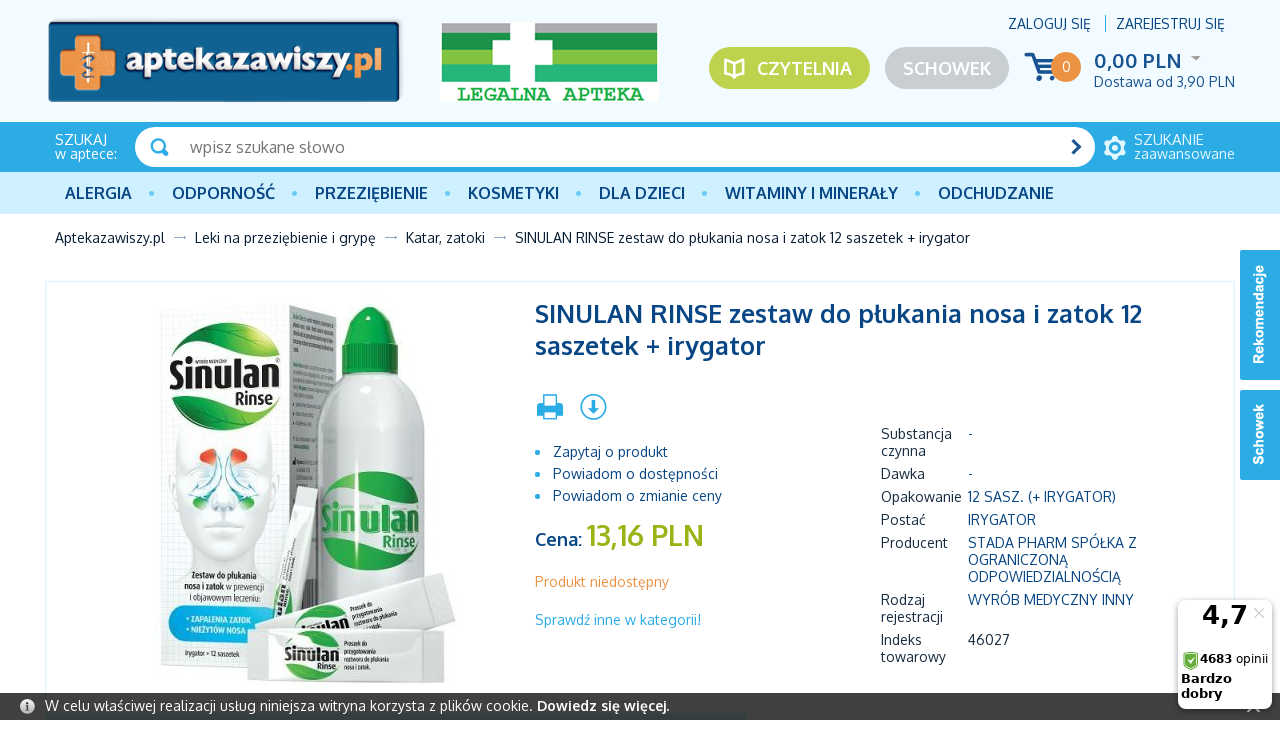

--- FILE ---
content_type: text/html; charset=UTF-8
request_url: https://aptekazawiszy.pl/sinulan-rinse-zestaw-do-plukania-nosa-i-zatok-12-saszetek-irygator.html
body_size: 13159
content:
<!DOCTYPE html>
<!--[if lt IE 7 ]><html class="ie6" lang="pl-PL"> <![endif]-->
<!--[if IE 7 ]><html class="ie7" lang="pl-PL"> <![endif]-->
<!--[if IE 8 ]><html class="ie8" lang="pl-PL"> <![endif]-->
<!--[if IE 9 ]><html class="ie9" lang="pl-PL"> <![endif]-->
<!--[if (gt IE 9)|!(IE)]><!--><html lang="pl-PL"><!--<![endif]-->
<head itemtype="http://schema.org/WebSite">
<meta charset="utf-8">
<meta name="viewport" content="width=device-width, initial-scale=1.0">
<title itemprop="name">SINULAN RINSE zestaw do płukania nosa i zatok 12 saszetek + irygator cena, opinie, wskazania - Aptekazawiszy.pl</title>
<meta name="description" content=" Opis  SINULAN RINSE zestaw do płukania nosa i zatok 12 saszetek + irygator  Sinulan Rinse to wyrób medyczny przeznaczony do płukania nosa i zatok. Wyrób zawiera rozpuszczalny chlorek sodu do spo">
<meta name="keywords" content="sinulan, rinse, zestaw, płukania, nosa, zatok, 12, saszetek, irygator">
<meta name="generator" content="AptusShop.pl">
<meta name="web_author" content="Aptus.pl">
<link rel="canonical" href="https://aptekazawiszy.pl/sinulan-rinse-zestaw-do-plukania-nosa-i-zatok-12-saszetek-irygator.html" itemprop="url">
<link rel="shortcut icon" href="/public/favicon.ico">
<link rel="stylesheet" href="/public/css/style.css" type="text/css">
<link href='https://fonts.googleapis.com/css?family=Oxygen:400,700,300&subset=latin,latin-ext' rel='stylesheet' type='text/css'>
<!--[if IE]><script src="/public/js/html5.js"></script><![endif]-->
<script type="text/javascript" src="/public/js/j.js"></script>
<script type="text/javascript">
(function() {
    var _qS = document.createElement('script');
    _qS.type = 'text/javascript';
    _qS.async = true;
    _qS.src = '//qjs.quartic.pl/qjs/773f49c3a6788961.js';
    (document.getElementsByTagName('head')[0]||document.getElementsByTagName('body')[0]).appendChild(_qS);
})();
</script>
			<script type="text/javascript">    let GoogleTagManager = {};

    GoogleTagManager.items = function (item) {
      let index = 1;
      let itemObj = {
        item_id: ""+item.id+"",
        item_name: ""+(item.main_name ? item.main_name : item.name)+"",
        index: 0,
        item_brand: ""+(item.brand == undefined ? '' : item.brand)+"",
        item_variant: ""+(item.variant == undefined ? '' : item.variant)+"",
        price: item.price,
        quantity: item.quantity,
        nasze_rekomendacje: item.nasze_rekomendacje ? true : false,
        promocja_przykasowa: item.promocja_przykasowa ? true : false,
        moga_ciebie_zainteresowac: item.moga_ciebie_zainteresowac ? true : false,
      }

      if(typeof item.category === 'string'){
        itemObj["item_category"] = item.category;
      } else if (typeof item.category === 'object'){
        for(cat in item.category){
          itemObj["item_category"+(index > 1 ? index : '')] = item.category[cat].name;
          if(index == 5){
            break;
          }        
          index++;        
        }
      }

      return [itemObj];
    }

	
          GoogleTagManager.eventAddToWishlist = function(item){
          if (item && typeof dataLayer != 'undefined') {
                        dataLayer.push({'ecommerce': null});
              dataLayer.push({
                'event': 'add_to_wishlist',
                'ecommerce': {
                  loggedIn: 0,
                  userId: '',
                  currency: "PLN",
                  value: item.value,
                  items: GoogleTagManager.items(item)
                },
              });
                        return true;
          }
        }
              GoogleTagManager.eventPurchaseButton = function(data){
          if (data && typeof dataLayer != 'undefined') {
                        dataLayer.push({'ecommerce': null});
              dataLayer.push({
                'event': 'purchase_button',
                'ecommerce': {
                  loggedIn: 0,
                  userId: '',
                  currency: "PLN",
                  value: data.value,
                  tax: data.tax,
                  shipping: data.shipping,
                  affiliation: data.affiliation,
                  items: JSON.parse(data.items)
                },
              });
                        return true;
          }
        }
              GoogleTagManager.eventSelectItem = function(item){
          if (item && typeof dataLayer != 'undefined') {
            let productsSection = item['products_section'] && item['products_section'].length ? item['products_section'] : false;
                        let gdata = {
                  items: GoogleTagManager.items(item),
                  loggedIn: 0,
                  userId: ''
              };
              if(productsSection){
                gdata[productsSection] = true;
              }
              dataLayer.push({'ecommerce': null});
              dataLayer.push({
                'event': 'select_item',
                'ecommerce': gdata,
              });
                        return true;
          }
        }
              GoogleTagManager.eventViewPromotion = function(data){
          if (data && typeof dataLayer != 'undefined') {
            data['loggedIn'] = 0;
            data['userId'] = '';
                        dataLayer.push({'ecommerce': null});
              dataLayer.push({
                'event': 'view_promotion',
                'ecommerce': data,
              });
                        return true;
          }
        }

        $(window).load(() => {
          MainSliderObserver.init();
        });
              GoogleTagManager.eventSelectPromotion = function(data){
          if (data && typeof dataLayer != 'undefined') {
            data['loggedIn'] = 0;
            data['userId'] = '';
                        dataLayer.push({'ecommerce': null});
              dataLayer.push({
                'event': 'select_promotion',
                'ecommerce': data,
              });
                        return true;
          }
        }

        $(window).load(() => {        
          GA4AttachSelectPromotionEvent();
        });
              GoogleTagManager.eventCashdeskView = function(data){
          if (data && typeof dataLayer != 'undefined') {
            data['loggedIn'] = 0;
            data['userId'] = '';
            let event = data.productsSection;
            delete data.productsSection;
                        dataLayer.push({'ecommerce': null});
              dataLayer.push({
                'event': event,
                'ecommerce': data,
              });
                        return true;
          }
        }

        $(window).load(() => {        
          CashdeskObserver.init();
        });
      </script>
    <!-- Google Tag Manager -->
    <script>(function(w,d,s,l,i){w[l]=w[l]||[];w[l].push({'gtm.start':
    new Date().getTime(),event:'gtm.js'});var f=d.getElementsByTagName(s)[0],
    j=d.createElement(s),dl=l!='dataLayer'?'&l='+l:'';j.async=true;j.src=
    'https://www.googletagmanager.com/gtm.js?id='+i+dl;f.parentNode.insertBefore(j,f);
    })(window,document,'script','dataLayer','GTM-T9H229P');</script>
    <!-- End Google Tag Manager -->
          <script>
        dataLayer.push({"ecommerce":null});
      </script>
            <script>
        dataLayer.push({"event":"login","ecommerce":{"loggedIn":false,"userId":""}});
      </script>
            <script>
        dataLayer.push({"ecommerce":null});
      </script>
            <script>
        dataLayer.push({"event":"Pageview","ecommerce":{"loggedIn":false,"userId":""}});
      </script>
      <script type="text/javascript">
var shop_root = '/';
var static_root = '/public/';
</script>
</head>
<body class="layout-product">
    <!-- Google Tag Manager (noscript) -->
    <noscript><iframe src="https://www.googletagmanager.com/ns.html?id=GTM-T9H229P"
    height="0" width="0" style="display:none;visibility:hidden"></iframe></noscript>
    <!-- End Google Tag Manager (noscript) -->
    <ins data-ulix1-zoneid="8" data-ulix1-id="7d5760fb77e9efd8357bc7aa914dd604" data-ulix1-site="product" data-ulix1-userId="0" data-ulix1-availability="0" data-ulix1-productId="72707" data-ulix1-productName="SINULAN RINSE zestaw do płukania nosa i zatok 12 saszetek + irygator" data-ulix1-productCategoryId="130" data-ulix1-productCategoryName="Leki na przeziębienie i grypę" data-ulix1-productVendorId="16786" data-ulix1-productVendorName="STADA PHARM SPÓŁKA Z OGRANICZONĄ ODPOWIEDZIALNOŚCIĄ" data-ulix1-productPrice="13.16" data-ulix1-productSubCategoryId="212" data-ulix1-productSubCategoryName="Katar, zatoki"></ins><script async src="https://ulix1.space/www/deliv/d1.php"></script><header>
<div class="top-bar-positions">
</div>
<div class="background">
<div class="wrap">
<div class="top clear">
<a href="https://aptekazawiszy.pl/" class="logo"><img src="/public/i/zawiszy/logo.png" alt="OLMED sp. z o.o. sp. k."></a>
<a class="legal-logo not-mainpage" href="https://rejestrymedyczne.csioz.gov.pl/ra/public-view/1192511" target="_blank" rel="nofollow">
<img src="/img/ident/legalna-apteka" alt="Legalna apteka">
</a>
<aside class="user">
<span class="login change_to_link" data-href="https://aptekazawiszy.pl/customer/action/login">Zaloguj się</span>
<span class="register change_to_link" data-href="https://aptekazawiszy.pl/customer/action/register">Zarejestruj się</span>
</aside>
<aside class="cart clear">
<span class="icon change_to_link" data-href="https://aptekazawiszy.pl/cart">
<span class="count">0</span>
</span>
<div class="info">
<span class="val">
0,00 PLN<span class="currency">
<span class="icon_select">&nbsp;</span>
<span class="currencies_list">
</span>
</span>
</span>
<div class="deliveries">
<span class="delivery cheap">Dostawa od  <span class="value">3,90 PLN</span> </span>
</div>
</div>
</aside>
<a class="repository not-mainpage" href="/customer/action/repository">Schowek</a>
<a class="portal" href="/artykuly.html">Czytelnia</a>
<!--<div class="imgs mainpage">
<img src="/public/i/zawiszy/FE_POPW.jpg" alt="Fundusz Europejski">  
<img src="/public/i/zawiszy/RP.jpg" alt="Rzeczpospolita Polska">    
<img src="/public/i/zawiszy/UE2.jpg" alt="Unia Europejska">              
</div>-->
</div>
</div>
<aside class="search">
<div class="wrap clear">
<div class="title"><strong>SZUKAJ</strong> w aptece:</div>
<a href="/search" class="adv"><span><strong>szukanie</strong> zaawansowane</span></a>
<div class="form">
<form name="search_form" action="/" method="get" target="_self"><a class="submit" href="javascript: document.forms['search_form'].submit();" rel="search"></a>
<div class="input">
<input id="main_search" type="text" name="name" placeholder="wpisz szukane słowo">
</div>
<script type="text/javascript">
var autoComplete = null;
$(document).ready(function () {
autoComplete = new Autocomplete('main_search', {
'zindex' : 2500,
'returnType': 'json'
});
});
</script>
</form></div>
</div>
</aside>
<div class="mline">
<div class="wrap">
<nav class="main-menu clear"><ul class="header_menu clear"><li class="openable panel"><a href="/alergia.html" target="_self" class="main_item" >Alergia</a><div class="sub_items"></div></li><li class="openable panel"><a href="/odpornosc.html" target="_self" class="main_item" >Odporność</a><div class="sub_items"><div class="panel_menu"><ul class="list_level_0 sub_list"><li class="sub_list-item"><a class="level_0" href="/aloes.html">Aloes</a></li><li class="sub_list-item"><a class="level_0" href="/borelioza.html">Borelioza</a></li><li class="sub_list-item"><a class="level_0" href="/colostrum-siara-bydleca-mlodziwo.html">Colostrum (siara bydlęca, młodziwo)</a></li><li class="sub_list-item"><a class="level_0" href="/cynk-selen.html">Cynk, selen</a></li><li class="sub_list-item"><a class="level_0" href="/czarny-bez.html">Czarny bez</a></li><li class="sub_list-item"><a class="level_0" href="/czosnek.html">Czosnek</a></li><li class="sub_list-item"><a class="level_0" href="/czystek.html">Czystek</a></li><li class="sub_list-item"><a class="level_0" href="/echinacea-jezowka-purpurowa.html">Echinacea (jeżówka purpurowa)</a></li><li class="sub_list-item"><a class="level_0" href="/kurkuma.html">Kurkuma</a></li><li class="sub_list-item"><a class="level_0" href="/miod-propolis-mleczko-pszczele.html">Miód, propolis, mleczko pszczele</a></li><li class="sub_list-item"><a class="level_0" href="/pozostale-preparaty.html">Pozostałe preparaty</a></li></ul><aside class="banner-category"><a href=https://aptekazawiszy.pl/odpornosc.html><img src="/img/categorybig/122" alt="Odporność"></aside></div></li><li class="openable panel"><a href="/przeziebienie-i-grypa.html" target="_self" class="main_item" >PRZEZIĘBIENIE</a><div class="sub_items"><div class="panel_menu"><ul class="list_level_0 sub_list"><li class="sub_list-item"><a class="level_0" href="/gardlo.html">Gardło</a></li><li class="sub_list-item"><a class="level_0" href="/kaszel.html">Kaszel</a></li><li class="sub_list-item"><a class="level_0" href="/katar-zatoki.html">Katar, zatoki</a></li><li class="sub_list-item"><a class="level_0" href="/leki-przeciwgoraczkowe.html">Leki przeciwgorączkowe</a></li><li class="sub_list-item"><a class="level_0" href="/masci-rozgrzewajace-na-przeziebienie.html">Maści rozgrzewające na przeziębienie</a></li><li class="sub_list-item"><a class="level_0" href="/profilaktyka.html">Profilaktyka</a></li></ul><aside class="banner-category"><a href=https://aptekazawiszy.pl/przeziebienie-i-grypa.html><img src="/img/categorybig/130" alt="Leki na przeziębienie i grypę"></aside></div></li><li class="openable panel"><a href="/kosmetyki.html" target="_self" class="main_item" >Kosmetyki</a><div class="sub_items"><div class="panel_menu"><ul class="list_level_0 sub_list"><li class="sub_list-item"><a class="level_0" href="/naturalne-kosmetyki-azjatyckie.html">Naturalne kosmetyki azjatyckie</a></li><li class="sub_list-item"><a class="level_0" href="/kosmetyki-konopne.html">Kosmetyki konopne</a></li><li class="sub_list-item"><a class="level_0" href="/kosmetyki-dla-panow.html">Kosmetyki dla Panów</a></li><li class="sub_list-item"><a class="level_0" href="/kosmetyki-kolorowe.html">Kosmetyki kolorowe</a></li><li class="sub_list-item"><a class="level_0" href="/ochrona-przeciwsloneczna.html">Ochrona przeciwsłoneczna</a></li><li class="sub_list-item"><a class="level_0" href="/pielegnacja-ciala-a.html">Pielęgnacja ciała</a></li><li class="sub_list-item"><a class="level_0" href="/pielegnacja-dloni-i-paznokci.html">Pielęgnacja dłoni i paznokci</a></li><li class="sub_list-item"><a class="level_0" href="/pielegnacja-stop.html">Pielęgnacja stóp</a></li><li class="sub_list-item"><a class="level_0" href="/pielegnacja-twarzy-i-szyi.html">Pielęgnacja twarzy i szyi</a></li><li class="sub_list-item"><a class="level_0" href="/pielegnacja-wlosow.html">Pielęgnacja włosów</a></li></ul><aside class="banner-category"><a href=https://aptekazawiszy.pl/kosmetyki.html><img src="/img/categorybig/110" alt="Kosmetyki"></aside></div></li><li class="openable panel"><a href="/dla-dzieci.html" target="_self" class="main_item" >Dla dzieci</a><div class="sub_items"><div class="panel_menu"><ul class="list_level_0 sub_list"><li class="sub_list-item"><a class="level_0" href="/akcesoria.html">Akcesoria</a></li><li class="sub_list-item"><a class="level_0" href="/herbatki-dla-dzieci.html">Herbatki dla dzieci</a></li><li class="sub_list-item"><a class="level_0" href="/kosmetyki-e.html">Kosmetyki</a></li><li class="sub_list-item"><a class="level_0" href="/mleko.html">Mleko</a></li><li class="sub_list-item"><a class="level_0" href="/pieluszki.html">Pieluszki</a></li><li class="sub_list-item"><a class="level_0" href="/suplementy-diety-dla-dzieci.html">Suplementy diety dla dzieci</a></li><li class="sub_list-item"><a class="level_0" href="/srodki-czystosci.html">Środki czystości</a></li><li class="sub_list-item"><a class="level_0" href="/witaminy.html">Witaminy</a></li></ul><aside class="banner-category"><a href=https://aptekazawiszy.pl/strony/wyszukiwanie.html?name=moomin><img src="/img/categorybig/148" alt="Dla dzieci"></aside></div></li><li class="openable panel"><a href="/witaminy-i-mineraly.html" target="_self" class="main_item" >Witaminy i minerały</a><div class="sub_items"><div class="panel_menu"><ul class="list_level_0 sub_list"><li class="sub_list-item"><a class="level_0" href="/chrom.html">Chrom</a></li><li class="sub_list-item"><a class="level_0" href="/cynk.html">Cynk</a></li><li class="sub_list-item"><a class="level_0" href="/jod.html">Jod</a></li><li class="sub_list-item"><a class="level_0" href="/krzem.html">Krzem</a></li><li class="sub_list-item"><a class="level_0" href="/magnez.html">Magnez</a></li><li class="sub_list-item"><a class="level_0" href="/miedz.html">Miedź</a></li><li class="sub_list-item"><a class="level_0" href="/potas.html">Potas</a></li><li class="sub_list-item"><a class="level_0" href="/selen.html">Selen</a></li><li class="sub_list-item"><a class="level_0" href="/srebro.html">Srebro</a></li><li class="sub_list-item"><a class="level_0" href="/wapn.html">Wapń</a></li><li class="sub_list-item"><a class="level_0" href="/zelazo.html">Żelazo</a></li></ul><aside class="banner-category"><a href=https://aptekazawiszy.pl/strony/wyszukiwanie.html?name=biovital><img src="/img/categorybig/135" alt="Witaminy i minerały"></aside></div></li><li class="openable panel"><a href="/odchudzanie-i-oczyszczanie.html" target="_self" class="main_item" >Odchudzanie</a><div class="sub_items"><div class="panel_menu"><ul class="list_level_0 sub_list"><li class="sub_list-item"><a class="level_0" href="/oczyszczanie-organizmu.html">Oczyszczanie organizmu</a></li><li class="sub_list-item"><a class="level_0" href="/odchudzanie.html">Odchudzanie</a></li><li class="sub_list-item"><a class="level_0" href="/odgrzybianie-organizmu.html">Odgrzybianie organizmu</a></li><li class="sub_list-item"><a class="level_0" href="/odrobaczanie-organizmu.html">Odrobaczanie organizmu</a></li></ul><aside class="banner-category"><a href=https://aptekazawiszy.pl/producent-revolife,dCg-fUk.html><img src="/img/categorybig/121" alt="Odchudzanie i oczyszczanie"></aside></div></li></ul></nav></div>
</div>
<div class="wrap">
<a class="switch"></a>
</div>
</div>
<div class="breadcrumb" itemtype="http://schema.org/WebPage" itemscope=""><nav id="breadcrumb"><ul class="clear"><li class="home"><a href="/" itemprop="breadcrumb">Aptekazawiszy.pl</a></li><li class="openable" data-category="130"  data-items="0" ><a href="/leki-na-przeziebienie-i-grype.html" itemprop="breadcrumb">Leki na przeziębienie i grypę</a></li><li class="openable" data-category="212"  data-items="0" ><a href="/katar-zatoki.html" itemprop="breadcrumb">Katar, zatoki</a></li><li class="" itemprop="breadcrumb" ><span><span>SINULAN RINSE zestaw do płukania nosa i zatok 12 saszetek + irygator</span></span></li></ul></nav></div></header>
<div id="container" class="clear">
<div class="row clear white-background">
<aside id="content">
<div class="adshero-category-page-up adshero-carousel adshero-carousel-large" data-slothash="d435fb10-a511-4d9a-95a3-359810ad884d"></div>      <script>
        AdsHero.getAds({"url":"https:\/\/dispatcher.ahevds.com\/v1\/dsa\/raw\/d435fb10-a511-4d9a-95a3-359810ad884d\/5"}, '', '.adshero-category-page-up');
      </script>
    <section id="product" class="gall3ry-container" itemscope itemtype="http://schema.org/Product" data-price="13.16" data-idproduct="72707">
<meta itemprop="category" content="Leki na przeziębienie i grypę/Katar, zatoki">
<meta itemprop="brand" content="STADA PHARM SPÓŁKA Z OGRANICZONĄ ODPOWIEDZIALNOŚCIĄ">
<meta itemprop="sku" content="46027" />
<meta itemprop="gtin8" content="8596024021982" />
<meta itemprop="description" content="SINULAN RINSE zestaw do płukania nosa i zatok 12 saszetek + irygatorSinulan Rinse to wyrób medyczny przeznaczony do płukania nosa i zatok. Wyrób zawiera rozpuszczalny chlorek sodu do sporządzenia izotonicznego lub hipertonicznego roztworu przeznaczonego do płukania nosa i zatok. Sinulan Rinse udrażnia i oczyszcza nos oraz zatoki z nadmiernej wydzieliny oraz zalegającego śluzu, przez co ogranicza gromadzenie się czynników mających wpływ na powstawanie infekcji.Wskazania:W prewencji i objawowym leczeniu nosa i zatok, głównie w przypadku:•             zapalenia błony śluzowej nosa i zatok,•             katarze o różnym podłożu,•             w higienie nosa i zatok" />
<div class="main_info clear">
<div class="product_information clear">
<header class="name"><h1 itemprop="name" id="variant_field_name">SINULAN RINSE zestaw do płukania nosa i zatok 12 saszetek + irygator</h1></header>
<div class="clearbox"></div>
<div class="rside desktop">
<div class="socials clear">
<div itemprop="aggregateRating" itemscope itemtype="http://schema.org/AggregateRating">
<meta itemprop="ratingValue" content="5">
<meta itemprop="worstRating" content="1">
<meta itemprop="bestRating" content="5">
<meta itemprop="reviewCount" content="1">
</div>
</div>
<aside class="dictionaries desktop">
<table>
<tr>
<td><h3>Substancja czynna</h3></td>
<td>
<h3>
<a href="/substancja-czynna-,dEg-mzQ.html">
-</a>
</h3>
</td>                                              
</tr>
<tr>
<td><h3>Dawka</h3></td>
<td>
<h3>
<a href="/dawka-,dEA-mDQ.html">
-</a>
</h3>
</td>                                              
</tr>
<tr>
<td><h3>Opakowanie</h3></td>
<td>
<h3>
<a href="/opakowanie-12-sasz-irygator,dEQ-QjU.html">
12 sasz. (+ irygator)</a>
</h3>
</td>                                              
</tr>
<tr>
<td><h3>Postać</h3></td>
<td>
<h3>
<a href="/postac-irygator,dDw-IUI.html">
irygator</a>
</h3>
</td>                                              
</tr>
<tr>
<td><h3>Producent</h3></td>
<td>
<h3>
<a href="/producent-stada-pharm-spolka-z-ograniczona-odpowiedzialnoscia,dCg-kkE.html">
STADA PHARM SPÓŁKA Z OGRANICZONĄ ODPOWIEDZIALNOŚCIĄ</a>
</h3>
</td>                                              
</tr>
<tr>
<td><h3>Rodzaj rejestracji</h3></td>
<td>
<h3>
<a href="/rodzaj-rejestracji-wyrob-medyczny-inny,dEw-hzQ.html">
Wyrób medyczny inny</a>
</h3>
</td>                                              
</tr>
<tr>
<td>Indeks towarowy</td>
<td><h3>46027</h3></td>
</tr>
</table>
</aside>
<ins data-ulix1-zoneid="266" data-ulix1-id="7d5760fb77e9efd8357bc7aa914dd604"></ins><script async src="https://ulix1.space/www/deliv/d1.php"></script></div>
<div class="lside">
<aside class="options">
<a href="javascript:void(0)" onclick="window.print();" rel="alternate">
<span class="tip icon-print" title="Drukuj"></span>
</a>
<a href="/sinulan-rinse-zestaw-do-plukania-nosa-i-zatok-12-saszetek-irygator.pdf" rel="alternate" target="_blank" >
<span class="tip icon-pdf" title="Pobierz jako PDF"></span>
</a>
</aside>
<aside class="options_list desktop">
<a href="javascript:void(0)" onclick="$.ligh7form('/sinulan-rinse-zestaw-do-plukania-nosa-i-zatok-12-saszetek-irygator/action/question.html', 700)">
<span class="icon-question" title="Zapytaj o produkt">Zapytaj o produkt</span>
</a>
<a href="javascript:void(0)" onclick="$.ligh7form('/sinulan-rinse-zestaw-do-plukania-nosa-i-zatok-12-saszetek-irygator/action/available-mail.html', 700)">
<span class="icon-available" title="Powiadom o dostępności">Powiadom o dostępności</span>
</a>
<a href="javascript:void(0)" onclick="$.ligh7form('/sinulan-rinse-zestaw-do-plukania-nosa-i-zatok-12-saszetek-irygator/action/price-change-mail.html', 700)">
<span class="icon-price" title="Powiadom o zmianie ceny">Powiadom o zmianie ceny</span>
</a>
</aside>
<aside class="buy">
<div id="parameters"></div><div class="price"  itemscope itemprop="offers" itemtype="http://schema.org/Offer" >
<meta itemprop="url" content="https://aptekazawiszy.pl/sinulan-rinse-zestaw-do-plukania-nosa-i-zatok-12-saszetek-irygator.html"> 
<meta itemprop="priceValidUntil" content="2026-01-30 14:37">
<h2 class="price">
Cena: <span class="price-container"  itemprop="price" content="13.16" >13,16 PLN</span>
<meta itemprop="priceCurrency" content="PLN" />
<link itemprop="availability" href="http://schema.org/OutOfStock" />
</h2>
<div id="variant_field_old_price">
</div>
</div>
<div class="add2cart">
<div class="unavailable">
<div>
Produkt niedostępny</div>
<div><a href="/katar-zatoki.html">Sprawdź inne w kategorii!</a></div>
</div>
</div>
</aside>
<!---->	
</div>
</div>
<div class="images">
<figure class="image" id="variant_field_image">
<a href="/sinulan-rinse-zestaw-do-plukania-nosa-i-zatok-12-saszetek-irygator.2.jpg" class="gall3ry-item" rel="https://aptekazawiszy.pl/sinulan-rinse-zestaw-do-plukania-nosa-i-zatok-12-saszetek-irygator.1.jpg">
<img src="/sinulan-rinse-zestaw-do-plukania-nosa-i-zatok-12-saszetek-irygator.1.jpg" alt="SINULAN RINSE zestaw do płukania nosa i zatok 12 saszetek + irygator" itemprop="image" width="400" height="400">
 </a>
</figure>
</div>
<aside class="dictionaries mobile">
<table>
<tr>
<td>Substancja czynna</td>
<td>
<a href="/substancja-czynna-,dEg-mzQ.html">
-</a>
</td>                                              
</tr>
<tr>
<td>Dawka</td>
<td>
<a href="/dawka-,dEA-mDQ.html">
-</a>
</td>                                              
</tr>
<tr>
<td>Opakowanie</td>
<td>
<a href="/opakowanie-12-sasz-irygator,dEQ-QjU.html">
12 sasz. (+ irygator)</a>
</td>                                              
</tr>
<tr>
<td>Postać</td>
<td>
<a href="/postac-irygator,dDw-IUI.html">
irygator</a>
</td>                                              
</tr>
<tr>
<td>Producent</td>
<td>
<a href="/producent-stada-pharm-spolka-z-ograniczona-odpowiedzialnoscia,dCg-kkE.html">
STADA PHARM SPÓŁKA Z OGRANICZONĄ ODPOWIEDZIALNOŚCIĄ</a>
</td>                                              
</tr>
<tr>
<td>Rodzaj rejestracji</td>
<td>
<a href="/rodzaj-rejestracji-wyrob-medyczny-inny,dEw-hzQ.html">
Wyrób medyczny inny</a>
</td>                                              
</tr>
<tr>
<td>Indeks towarowy</td>
<td>46027</td>
</tr>
</table>
</aside>
<aside class="options_list mobile">
<a href="javascript:void(0)" onclick="$.ligh7form('/sinulan-rinse-zestaw-do-plukania-nosa-i-zatok-12-saszetek-irygator/action/question.html', 700)">
<span class="icon-question" title="Zapytaj o produkt">Zapytaj o produkt</span>
</a>
<a href="javascript:void(0)" onclick="$.ligh7form('/sinulan-rinse-zestaw-do-plukania-nosa-i-zatok-12-saszetek-irygator/action/available-mail.html', 700)">
<span class="icon-available" title="Powiadom o dostępności">Powiadom o dostępności</span>
</a>
<a href="javascript:void(0)" onclick="$.ligh7form('/sinulan-rinse-zestaw-do-plukania-nosa-i-zatok-12-saszetek-irygator/action/price-change-mail.html', 700)">
<span class="icon-price" title="Powiadom o zmianie ceny">Powiadom o zmianie ceny</span>
</a>
</aside>
</div>
 <div class="clear-gutter"></div>
<div class="additional_info clear ">
<div class="lside">
<header class="header"><h3>Opis</h3></header>
<div class="desc_box">
<div class="wiki clear">
<div class="field clear">
<h2 class="title">Opis</h2>
<div class="content"><strong>SINULAN RINSE zestaw do płukania nosa i zatok 12 saszetek + irygator</strong><br><br>Sinulan Rinse to wyrób medyczny przeznaczony do płukania nosa i zatok. Wyrób zawiera rozpuszczalny chlorek sodu do sporządzenia izotonicznego lub hipertonicznego roztworu przeznaczonego do płukania nosa i zatok. Sinulan Rinse udrażnia i oczyszcza nos oraz zatoki z nadmiernej wydzieliny oraz zalegającego śluzu, przez co ogranicza gromadzenie się czynników mających wpływ na powstawanie infekcji.<br><br><br>Wskazania:<br>W prewencji i objawowym leczeniu nosa i zatok, głównie w przypadku:<br>•             zapalenia błony śluzowej nosa i zatok,<br>•             katarze o różnym podłożu,<br>•             w higienie nosa i zatok</div>
</div>
<div class="field clear">
<h2 class="title">Sposób użycia</h2>
<div class="content">Dla dzieci powyżej 4. roku życia oraz dorosłych. Płukanie przeprowadzić 1-3 razy dziennie lub według wskazań lekarza. W celach profilaktycznych stosować 2-3 razy w tygodniu. Godzinę po płukaniu nie należy wychodzić na zewnątrz (przy temperaturze poniżej 19°C). Płukanie należy przeprowadzić najpóźniej godzinę przed snem. Każdorazowo przed przystąpieniem do płukania sprawdzić temperaturę wody</div>
</div>
<div class="field clear">
<h2 class="title">Ważne</h2>
<div class="content">Przeciwwskazania:<br>Nadwrażliwość (alergia) na składniki wyrobu. Nie stosować w przypadku otwartych, niegojących się ran w nosie, w szczególności po operacjach. Zestawu nie powinny używać osoby z całkowicie zablokowaną przegrodą nosową lub z infekcją ucha. Nie stosować w przypadku problemów z równowagą lub w sytuacji występowania poważnego krwawienia z nosa. Po operacjach laryngologicznych, przed użyciem skonsultować się z lekarzem.<br>W przypadku chorób objawiających się zwężeniem dróg oddechowych (np. astma, zapalenie oskrzeli itp.) przed zastosowaniem wyrobu należy skonsultować z lekarzem.<br>W razie jakichkolwiek pytań lub gdy objawy utrzymują się przez dłuższy czas, należy skonsultować się z lekarzem.<br>Nie należy stosować wyrobu po upływie terminu ważności umieszczonego na saszetce oraz na opakowaniu zewnętrznym oraz gdy opakowanie lub którakolwiek część zestawu jest uszkodzona. Przechowywać w oryginalnym opakowaniu w temperaturze 15-25°C. Przechowywać w miejscu niedostępnym i niewidocznym dla dzieci.<br>Przed użyciem zapoznaj się z treścią instrukcji używania i etykietą bądź skonsultuj się z lekarzem, gdyż ten wyrób medyczny może nie być odpowiedni dla Ciebie</div>
</div>
<div class="field clear">
<h2 class="title">Skład</h2>
<div class="content">Chlorek sodu</div>
</div>
<div class="field clear">
<h2 class="title">Producent</h2>
<div class="content">STADA Pharm Sp. z o.o.,ul. Krakowiaków 44, 02-255 Warszawa, tel.: +48 22 737 79 20</div>
</div>
<div class="wiki clear" style="padding-top: 20px;"><strong>To jest wyrób medyczny. Używaj go zgodnie z instrukcją używania lub etykietą. </strong><br><br>Ważne informacje dotyczące wyrobu medycznego:<ul><li>Wyrób medyczny - posiada oznakowanie CE.</li><li>Posiada deklarację zgodności UE</li><li>Zawiera instrukcję obsługi w języku polskim</li><li>Zawiera etykietę w języku polskim</li></ul>Przechowywanie oraz transport wyrobów medycznych są zgodne z warunkami określonymi przez producenta.</div>
</div>
</div>
<a name="votes"></a>
<div class="mobile-only">
<ins data-ulix1-zoneid="317" data-ulix1-id="7d5760fb77e9efd8357bc7aa914dd604"></ins>
    <script async src="https://ulix1.space/www/deliv/d1.php"></script></div>
<div class="adshero-above-tabs adshero-carousel adshero-carousel-middle"  data-slothash="cd322fa8-e79d-4a38-b091-3cb9ac9a686a"></div>
<div class="tabs">
<aside class="tab votes" data-title="Opinie">
<ins data-ulix1-zoneid="16" data-ulix1-id="7d5760fb77e9efd8357bc7aa914dd604" data-ulix1-site="product" data-ulix1-userId="0" data-ulix1-availability="0" data-ulix1-productId="72707" data-ulix1-productName="SINULAN RINSE zestaw do płukania nosa i zatok 12 saszetek + irygator" data-ulix1-productCategoryId="130" data-ulix1-productCategoryName="Leki na przeziębienie i grypę" data-ulix1-productVendorId="16786" data-ulix1-productVendorName="STADA PHARM SPÓŁKA Z OGRANICZONĄ ODPOWIEDZIALNOŚCIĄ" data-ulix1-productPrice="13.16" data-ulix1-productSubCategoryId="212" data-ulix1-productSubCategoryName="Katar, zatoki"></ins><aside class="message notify">Nie dodano jeszcze żadnej opini.</aside>
<div class="clearbox"></div>
<div class="buttons">
<a  onclick="$.ligh7form('/sinulan-rinse-zestaw-do-plukania-nosa-i-zatok-12-saszetek-irygator/action/addvote.html', 700)" class="button positive" style="position:relative; zoom:1;" rel="nofollow">Opinie</a>
</div>
</aside>
<aside class="tab" data-title="Rekomendacje">
<aside class="products " >
<div class="row clear  products_container">
<article class="tile product-tile grid-3"  data-id="35909" data-name="LIRRA GEM 7 tabletek, na alergię" data-main_name="" data-variant_name="" data-variant="" data-brand="GLENMARK DISTRIBUTORS" data-value="3.99" data-price="3.99" data-category="[{&quot;id&quot;:&quot;101&quot;,&quot;name&quot;:&quot;Alergia&quot;,&quot;main&quot;:&quot;0&quot;}]" data-quantity="1">
<div class="image">
<figure>
<span class="change_to_link" data-href="/lirra-gem-7-tabletek-na-alergie.html">
<img src="/lirra-gem-7-tabletek-na-alergie.jpg" alt="LIRRA GEM 7 tabletek, na alergię" width="198" height="200">
</span>
</figure>
<div class="info">
<header >
<h3><a href="/lirra-gem-7-tabletek-na-alergie.html" >LIRRA GEM 7 tabletek, na alergię</a></h3>
</header>
<div class="short_desc">
<span class="change_to_link" data-href="/lirra-gem-7-tabletek-na-alergie.html">
</span>
</div>
</div>
</div>
<footer >
<div class="price clear">
<div class="regular">
<span >3,99 PLN</span>
</div>
</div>
<div class="addtocart">
<span class="change_to_link button special cart" data-href="/lirra-gem-7-tabletek-na-alergie/action/add.html" data-short="Kup"><span>do koszyka</span></span>
</div>
</footer>
</article>
<article class="tile product-tile grid-3"  data-id="61903" data-name="ZYRTEC UCB 10 mg 10 tabletek, lek na alergię" data-main_name="" data-variant_name="" data-variant="" data-brand="VEDIM SP. Z O.O." data-value="11.1" data-price="11.1" data-category="[{&quot;id&quot;:&quot;101&quot;,&quot;name&quot;:&quot;Alergia&quot;,&quot;main&quot;:&quot;0&quot;}]" data-quantity="1">
<div class="image">
<figure>
<span class="change_to_link" data-href="/zyrtec-ucb-10-mg-10-tabletek.html">
<img src="/zyrtec-ucb-10-mg-10-tabletek.jpg" alt="ZYRTEC UCB 10 mg 10 tabletek, lek na alergię" width="200" height="200">
</span>
</figure>
<div class="info">
<header >
<h3><a href="/zyrtec-ucb-10-mg-10-tabletek.html" >ZYRTEC UCB 10 mg 10 tabletek, lek na alergię</a></h3>
</header>
<div class="short_desc">
<span class="change_to_link" data-href="/zyrtec-ucb-10-mg-10-tabletek.html">
</span>
</div>
</div>
</div>
<footer >
<div class="price clear">
<div class="regular">
<span >11,10 PLN</span>
</div>
</div>
<div class="addtocart">
<span class="change_to_link button special cart" data-href="/zyrtec-ucb-10-mg-10-tabletek/action/add.html" data-short="Kup"><span>do koszyka</span></span>
</div>
</footer>
</article>
<article class="tile product-tile grid-3"  data-id="55150" data-name="PYRALGINA GORĄCZKA 6 saszetek do sporządzania roztworu" data-main_name="" data-variant_name="" data-variant="" data-brand="ZAKŁADY FARMACEUTYCZNE POLPHARMA S.A." data-value="12.99" data-price="12.99" data-category="[{&quot;id&quot;:&quot;215&quot;,&quot;name&quot;:&quot;Leki przeciwgor\u0105czkowe&quot;,&quot;main&quot;:&quot;0&quot;}]" data-quantity="1">
<div class="image">
<figure>
<span class="change_to_link" data-href="/pyralgina-goraczka-6-saszetek-do-sporzadzania-roztworu.html">
<img src="/pyralgina-goraczka-6-saszetek-do-sporzadzania-roztworu.jpg" alt="PYRALGINA GORĄCZKA 6 saszetek do sporządzania roztworu" width="184" height="200">
</span>
</figure>
<div class="info">
<header >
<h3><a href="/pyralgina-goraczka-6-saszetek-do-sporzadzania-roztworu.html" >PYRALGINA GORĄCZKA 6 saszetek do sporządzania roztworu</a></h3>
</header>
<div class="short_desc">
<span class="change_to_link" data-href="/pyralgina-goraczka-6-saszetek-do-sporzadzania-roztworu.html">
</span>
</div>
</div>
</div>
<footer >
<div class="price clear">
<div class="regular">
<span >12,99 PLN</span>
</div>
</div>
<div class="addtocart">
<span class="change_to_link button special cart" data-href="/pyralgina-goraczka-6-saszetek-do-sporzadzania-roztworu/action/add.html" data-short="Kup"><span>do koszyka</span></span>
</div>
</footer>
</article>
<article class="tile product-tile grid-3"  data-id="61292" data-name="DOMOWA APTECZKA Tretussin Med Syrop o smaku czarnej porzeczki, 250ml" data-main_name="" data-variant_name="" data-variant="" data-brand="DOMOWA APTECZKA" data-value="31.99" data-price="31.99" data-category="[{&quot;id&quot;:&quot;210&quot;,&quot;name&quot;:&quot;Gard\u0142o&quot;,&quot;main&quot;:&quot;0&quot;},{&quot;id&quot;:&quot;211&quot;,&quot;name&quot;:&quot;Kaszel&quot;,&quot;main&quot;:&quot;0&quot;},{&quot;id&quot;:&quot;623&quot;,&quot;name&quot;:&quot;Kaszel&quot;,&quot;main&quot;:&quot;0&quot;},{&quot;id&quot;:&quot;625&quot;,&quot;name&quot;:&quot;B\u00f3l gard\u0142a&quot;,&quot;main&quot;:&quot;0&quot;}]" data-quantity="1">
<div class="image">
<figure>
<span class="change_to_link" data-href="/domowa-apteczka-tretussin-med-syrop-o-smaku-czarnej-porzeczki-250ml.html">
<img src="/domowa-apteczka-tretussin-med-syrop-o-smaku-czarnej-porzeczki-250ml.jpg" alt="DOMOWA APTECZKA Tretussin Med Syrop o smaku czarnej porzeczki, 250ml" width="200" height="200">
</span>
</figure>
<div class="info">
<header >
<h3><a href="/domowa-apteczka-tretussin-med-syrop-o-smaku-czarnej-porzeczki-250ml.html" >DOMOWA APTECZKA Tretussin Med Syrop o smaku czarnej porzeczki, 250ml</a></h3>
</header>
<div class="short_desc">
<span class="change_to_link" data-href="/domowa-apteczka-tretussin-med-syrop-o-smaku-czarnej-porzeczki-250ml.html">
</span>
</div>
</div>
</div>
<footer >
<div class="price clear">
<div class="regular">
<span >31,99 PLN</span>
</div>
</div>
<div class="addtocart">
<span class="change_to_link button special cart" data-href="/domowa-apteczka-tretussin-med-syrop-o-smaku-czarnej-porzeczki-250ml/action/add.html" data-short="Kup"><span>do koszyka</span></span>
</div>
</footer>
</article>
<article class="tile product-tile grid-3"  data-id="83669" data-name="KASZLE-Q Syrop dla dzieci od 1. roku życia na kaszel 300 ml" data-main_name="" data-variant_name="" data-variant="" data-brand="SIMPLY YOU NOVASCON SP.Z O.O." data-value="30" data-price="30" data-category="[{&quot;id&quot;:&quot;148&quot;,&quot;name&quot;:&quot;Dla dzieci&quot;,&quot;main&quot;:&quot;0&quot;},{&quot;id&quot;:&quot;163&quot;,&quot;name&quot;:&quot;Suplementy diety dla dzieci&quot;,&quot;main&quot;:&quot;0&quot;},{&quot;id&quot;:&quot;430&quot;,&quot;name&quot;:&quot;Przezi\u0119bienie i grypa&quot;,&quot;main&quot;:&quot;0&quot;},{&quot;id&quot;:&quot;623&quot;,&quot;name&quot;:&quot;Kaszel&quot;,&quot;main&quot;:&quot;0&quot;}]" data-quantity="1">
<div class="image">
<figure>
<span class="change_to_link" data-href="/kaszle-q-syrop-dla-dzieci-300-ml.html">
<img src="/kaszle-q-syrop-dla-dzieci-300-ml.jpg" alt="KASZLE-Q Syrop dla dzieci od 1. roku życia na kaszel 300 ml" width="200" height="200">
</span>
</figure>
<div class="info">
<header >
<h3><a href="/kaszle-q-syrop-dla-dzieci-300-ml.html" >KASZLE-Q Syrop dla dzieci od 1. roku życia na kaszel 300 ml</a></h3>
</header>
<div class="short_desc">
<span class="change_to_link" data-href="/kaszle-q-syrop-dla-dzieci-300-ml.html">
</span>
</div>
</div>
</div>
<footer >
<div class="price clear">
<div class="regular">
<span >30,00 PLN</span>
</div>
</div>
<div class="addtocart">
<span class="change_to_link button special cart" data-href="/kaszle-q-syrop-dla-dzieci-300-ml/action/add.html" data-short="Kup"><span>do koszyka</span></span>
</div>
</footer>
</article>
</div>
</aside>
</aside>
<aside class="tab" data-title="Artykuły">
<aside class="articles clear">
<article class="clear has_image" itemscope itemtype="http://schema.org/Article">
<div class="information">
<meta itemprop="headline" content="Chyba każde dziecko chce mieć w domu zwierzątko. Jako rodzice obawiamy się jednak, że nasz mały alergik "/>
<meta itemprop="datePublished" content="2021-09-13"/>
<span itemprop="publisher" itemscope itemtype="http://schema.org/Organization">
<meta itemprop="name" content="Apteka Internetowa Zawiszy Czarnego Łódź"/>
<meta itemprop="logo" content="http://zawiszy.wersjademo.pl/public/i/zawiszy/logo.png"/>
</span>
<span class="date">13. Wrzesień, 2021</span>
<a href="/artykuly/alergia-naszego-dziecka-na-zwierzeta-domowe.html#comments" class="comments tip" title="komentarzy: 0">0</a>
</div>
<a class="picture" href="/artykuly/alergia-naszego-dziecka-na-zwierzeta-domowe.html">
<span class="img">
<img src="/artykuly/alergia-naszego-dziecka-na-zwierzeta-domowe.jpg" alt="Alergia naszego dziecka na zwierzęta domowe" width="200" height="200" itemprop="image">
<span class="overlay">
<span>Czytaj więcej</span>
</span>
</span>
</a>
<header>
<h2>
<a href="/artykuly/alergia-naszego-dziecka-na-zwierzeta-domowe.html" itemprop="name">Alergia naszego dziecka na zwierzęta domowe</a>
<meta itemprop="url" content="https://aptekazawiszy.pl/artykuly/alergia-naszego-dziecka-na-zwierzeta-domowe.html"/>
</h2>
</header>
<div class="description">
Chyba każde dziecko chce mieć w domu zwierzątko. Jako rodzice obawiamy się jednak, że nasz mały alergik będzie źle znosił towarzystwo „sierściucha”.</div>
</article>
<article class="clear has_image" itemscope itemtype="http://schema.org/Article">
<div class="information">
<meta itemprop="headline" content="Czołowa przypadłość cywilizacyjna XXI wieku, która dotyka nawet połowę Polaków. Nazywana chorobą kraj"/>
<meta itemprop="datePublished" content="2020-08-25"/>
<span itemprop="publisher" itemscope itemtype="http://schema.org/Organization">
<meta itemprop="name" content="Apteka Internetowa Zawiszy Czarnego Łódź"/>
<meta itemprop="logo" content="http://zawiszy.wersjademo.pl/public/i/zawiszy/logo.png"/>
</span>
<span class="date">25. Sierpień, 2020</span>
<a href="/artykuly/alergia-zobacz-jak-sobie-z-nia-poradzic.html#comments" class="comments tip" title="komentarzy: 0">0</a>
</div>
<a class="picture" href="/artykuly/alergia-zobacz-jak-sobie-z-nia-poradzic.html">
<span class="img">
<img src="/artykuly/alergia-zobacz-jak-sobie-z-nia-poradzic.jpg" alt="Alergia? Zobacz, jak sobie z nią poradzić." width="133" height="200" itemprop="image">
<span class="overlay">
<span>Czytaj więcej</span>
</span>
</span>
</a>
<header>
<h2>
<a href="/artykuly/alergia-zobacz-jak-sobie-z-nia-poradzic.html" itemprop="name">Alergia? Zobacz, jak sobie z nią poradzić.</a>
<meta itemprop="url" content="https://aptekazawiszy.pl/artykuly/alergia-zobacz-jak-sobie-z-nia-poradzic.html"/>
</h2>
</header>
<div class="description">
Czołowa przypadłość cywilizacyjna XXI wieku, która dotyka nawet połowę Polaków. Nazywana chorobą krajów wysokorozwiniętych i dobrobytu. Zobacz, czym jest alergia, jak się objawia oraz czy istnieją skuteczne leki, które pozwolą Ci z nią wygrać!</div>
</article>
</aside>
</aside>
<aside class="tab" data-title="Produkty podobne">
<aside class="products " >
<div class="similar_panel row clear" data-product="72707">
<div class="grid-3">
<h4 class="name">Substancja czynna</h4>
<a data-word="13467" data-dictionary="18" class="active">-<span></span></a>
</div>
<div class="grid-3">
<h4 class="name">Dawka</h4>
<a data-word="13464" data-dictionary="16" class="active">-<span></span></a>
</div>
<div class="grid-3">
<h4 class="name">Opakowanie</h4>
<a data-word="13634" data-dictionary="17" class="active">12 sasz. (+ irygator)<span></span></a>
</div>
<div class="grid-3">
<h4 class="name">Postać</h4>
<a data-word="16929" data-dictionary="15" class="active">irygator<span></span></a>
</div>
<div class="clearbox"></div>
<div class="grid-3">
<h4 class="name">Producent</h4>
<a data-word="16786" data-dictionary="10" class="active">STADA PHARM SPÓŁKA Z OGRANICZONĄ ODPOWIEDZIALNOŚCIĄ<span></span></a>
</div>
<div class="grid-3">
<h4 class="name">Rodzaj rejestracji</h4>
<a data-word="13447" data-dictionary="19" class="">Wyrób medyczny inny<span></span></a>
</div>
</div>
<div class="row clear  products_container">
<article class="tile product-tile grid-3"  data-id="50884" data-name="IRIGASIN JUNIOR Zestaw podstawowy 12 saszetek + irygator" data-main_name="" data-variant_name="" data-variant="" data-brand="AFLOFARM FARMACJA POLSKA SP. Z O.O." data-value="19.92" data-price="19.92" data-category="[{&quot;id&quot;:&quot;272&quot;,&quot;name&quot;:&quot;Higiena noska i uszu&quot;,&quot;main&quot;:&quot;0&quot;},{&quot;id&quot;:&quot;390&quot;,&quot;name&quot;:&quot;Spraye do nosa&quot;,&quot;main&quot;:&quot;0&quot;}]" data-quantity="1">
<div class="image">
<figure>
<span class="change_to_link" data-href="/irigasin-junior-zestaw-podstawowy-12-saszetek-irygator.html">
<img src="/irigasin-junior-zestaw-podstawowy-12-saszetek-irygator.jpg" alt="IRIGASIN JUNIOR Zestaw podstawowy 12 saszetek + irygator" width="138" height="200">
</span>
</figure>
<div class="info">
<header >
<h3><a href="/irigasin-junior-zestaw-podstawowy-12-saszetek-irygator.html" >IRIGASIN JUNIOR Zestaw podstawowy 12 saszetek + irygator</a></h3>
</header>
<div class="short_desc">
<span class="change_to_link" data-href="/irigasin-junior-zestaw-podstawowy-12-saszetek-irygator.html">
</span>
</div>
</div>
</div>
<footer >
<div class="price clear">
<div class="regular">
<span >19,92 PLN</span>
</div>
</div>
<div class="addtocart">
<span class="change_to_link button special cart" data-href="/irigasin-junior-zestaw-podstawowy-12-saszetek-irygator/action/add.html" data-short="Kup"><span>do koszyka</span></span>
</div>
</footer>
</article>
<article class="tile product-tile grid-3"  data-id="71577" data-name="WITAMINA D3 2000 60 kapsułek Walmark Plus" data-main_name="" data-variant_name="" data-variant="" data-brand="STADA PHARM SPÓŁKA Z OGRANICZONĄ ODPOWIEDZIALNOŚCIĄ" data-value="8.18" data-price="8.18" data-category="[{&quot;id&quot;:&quot;112&quot;,&quot;name&quot;:&quot;Stawy, mi\u0119\u015bnie, ko\u015bci&quot;,&quot;main&quot;:&quot;0&quot;},{&quot;id&quot;:&quot;456&quot;,&quot;name&quot;:&quot;Leki, suplementy diety&quot;,&quot;main&quot;:&quot;0&quot;}]" data-quantity="1">
<div class="image">
<figure>
<span class="change_to_link" data-href="/witamina-d3-2000-60-kapsulek-walmark-plus.html">
<img src="/witamina-d3-2000-60-kapsulek-walmark-plus.jpg" alt="WITAMINA D3 2000 60 kapsułek Walmark Plus" width="198" height="200">
</span>
</figure>
<div class="info">
<header >
<h3><a href="/witamina-d3-2000-60-kapsulek-walmark-plus.html" >WITAMINA D3 2000 60 kapsułek Walmark Plus</a></h3>
</header>
<div class="short_desc">
<span class="change_to_link" data-href="/witamina-d3-2000-60-kapsulek-walmark-plus.html">
</span>
</div>
</div>
</div>
<footer >
<div class="price clear">
<div class="regular">
<span >8,18 PLN</span>
</div>
</div>
<div class="addtocart">
<span class="change_to_link button special cart" data-href="/witamina-d3-2000-60-kapsulek-walmark-plus/action/add.html" data-short="Kup"><span>do koszyka</span></span>
</div>
</footer>
</article>
<article class="tile product-tile grid-3"  data-id="72708" data-name="SINULAN RINSE zestaw uzupełniający 30 saszetek" data-main_name="" data-variant_name="" data-variant="" data-brand="STADA PHARM SPÓŁKA Z OGRANICZONĄ ODPOWIEDZIALNOŚCIĄ" data-value="11.99" data-price="11.99" data-category="[{&quot;id&quot;:&quot;101&quot;,&quot;name&quot;:&quot;Alergia&quot;,&quot;main&quot;:&quot;0&quot;},{&quot;id&quot;:&quot;130&quot;,&quot;name&quot;:&quot;Leki na przezi\u0119bienie i gryp\u0119&quot;,&quot;main&quot;:&quot;0&quot;},{&quot;id&quot;:&quot;212&quot;,&quot;name&quot;:&quot;Katar, zatoki&quot;,&quot;main&quot;:&quot;0&quot;}]" data-quantity="1">
<div class="image">
<figure>
<span class="change_to_link" data-href="/sinulan-rinse-zestaw-uzupelniajacy-30-saszetek.html">
<img src="/sinulan-rinse-zestaw-uzupelniajacy-30-saszetek.jpg" alt="SINULAN RINSE zestaw uzupełniający 30 saszetek" width="200" height="190">
</span>
</figure>
<div class="info">
<header >
<h3><a href="/sinulan-rinse-zestaw-uzupelniajacy-30-saszetek.html" >SINULAN RINSE zestaw uzupełniający 30 saszetek</a></h3>
</header>
<div class="short_desc">
<span class="change_to_link" data-href="/sinulan-rinse-zestaw-uzupelniajacy-30-saszetek.html">
</span>
</div>
</div>
</div>
<footer >
<div class="price clear">
<div class="regular">
<span >11,99 PLN</span>
</div>
</div>
<div class="addtocart">
<span class="change_to_link button special cart" data-href="/sinulan-rinse-zestaw-uzupelniajacy-30-saszetek/action/add.html" data-short="Kup"><span>do koszyka</span></span>
</div>
</footer>
</article>
</div>
<footer class="similar_see_more"><span data-href="/podobne-do/dawka-,dEA-mDQ/opakowanie-12-sasz-irygator,dEQ-QjU/postac-irygator,dDw-IUI/producent-stada-pharm-spolka-z-ograniczona-odpowiedzialnoscia,dCg-kkE/substancja-czynna-,dEg-mzQ.html" class="change_to_link">zobacz więcej &raquo;</span></footer></aside>
</aside>
</div>
</div>
<div class="rside">
<ins data-ulix1-zoneid="116" data-ulix1-id="7d5760fb77e9efd8357bc7aa914dd604" data-ulix1-site="product" data-ulix1-userId="0" data-ulix1-availability="0" data-ulix1-productId="72707" data-ulix1-productName="SINULAN RINSE zestaw do płukania nosa i zatok 12 saszetek + irygator" data-ulix1-productCategoryId="130" data-ulix1-productCategoryName="Leki na przeziębienie i grypę" data-ulix1-productVendorId="16786" data-ulix1-productVendorName="STADA PHARM SPÓŁKA Z OGRANICZONĄ ODPOWIEDZIALNOŚCIĄ" data-ulix1-productPrice="13.16" data-ulix1-productSubCategoryId="212" data-ulix1-productSubCategoryName="Katar, zatoki"></ins><div class="adshero-other-bought adshero-carousel" data-slothash="9043f7d6-309d-4fdd-9ae5-a300a32bff77"></div>
</div>
</div>
<div class="clearbox"></div>
</section>
      <script>
        dataLayer.push({"ecommerce":null});
      </script>
            <script>
        dataLayer.push({"event":"view_item","ecommerce":{"loggedIn":false,"userId":"","currency":"PLN","value":"13.16","items":[{"index":0,"item_id":"72707","item_name":"SINULAN RINSE zestaw do p\u0142ukania nosa i zatok 12 saszetek + irygator","item_brand":"STADA PHARM SP\u00d3\u0141KA Z OGRANICZON\u0104 ODPOWIEDZIALNO\u015aCI\u0104","price":"13.16","item_category":"Katar, zatoki","item_category2":"Alergia","item_category3":"Leki na przezi\u0119bienie i gryp\u0119"}]}});
      </script>
            <script>
        AdsHero.getAds({"url":"https:\/\/dispatcher.ahevds.com\/v1\/dsa\/raw\/9043f7d6-309d-4fdd-9ae5-a300a32bff77\/5","excludedShopProductsIds":"72707","lang":"pl","currency":"PLN","productTitle":"SINULAN RINSE zestaw do p\u0142ukania nosa i zatok 12 saszetek + irygator","shopProductId":"72707","categoryId":"212","brand":"STADA PHARM SP\u00d3\u0141KA Z OGRANICZON\u0104 ODPOWIEDZIALNO\u015aCI\u0104"}, 'KLIENCI KUPILI RÓWNIEŻ:', '.adshero-other-bought');
      </script>
          <script>
        AdsHero.getAds({"url":"https:\/\/dispatcher.ahevds.com\/v1\/dsa\/raw\/cd322fa8-e79d-4a38-b091-3cb9ac9a686a\/5","excludedShopProductsIds":"72707","lang":"pl","currency":"PLN","productTitle":"SINULAN RINSE zestaw do p\u0142ukania nosa i zatok 12 saszetek + irygator","shopProductId":"72707"}, 'Inni klienci oglądali również:', '.adshero-above-tabs');
      </script>
    </aside>
</div>
</div>
<footer>
<div class="footer">
<aside class="footer_info clear">
<article class="clear ">
<div class="image"><img src="/img/news/15-o-nas.jpg" alt="O NAS" width="188" height="198"></div>
<div class="no-header">
<style>

.footer-imgs{
  float: left;
  margin-left: 40px;
}

.footer-imgs img:first-child{
  margin-right: 10px;
}


@media (max-width: 1240px){
.footer-imgs{
  display: flex;
  width: 50%;
  margin-left: 0;
 }
}

@media (max-width: 1000px){
.footer-imgs{
  width: auto;
margin-left: 50px;
 }
}

@media (max-width: 460px){
.footer-imgs{
  width: auto;
margin-left: 0px;
 flex-wrap:wrap;
justify-content: center;
 }

.footer-imgs img {
  margin-bottom: 10px;
}
}

</style>
<div class="footer-imgs">
<img alt="" src="/img/ident/solgar-certyfikat" align="center" width="200" height="300">

<img alt="" src="/img/ident/aptekazawiszy-terranova" align="center" width="128" height="300">

</div>
</div>				
</article>
<article class="clear ">
<div class="image"><img src="/img/news/16-zaufanie.jpg" alt="ZAUFANIE" width="34" height="34"></div>
<div class="no-header">
Ponad 25 lat doświadczenia<br>na rynku farmaceutycznym</div>				
</article>
<article class="clear ">
<div class="image"><img src="/img/news/17-bezpieczenstwo.jpg" alt="BEZPIECZEŃSTWO" width="24" height="31"></div>
<div class="no-header">
Bezpieczne płatności onilne</div>				
</article>
<article class="clear ">
<div class="image"><img src="/img/news/18-oferta.jpg" alt="OFERTA" width="35" height="31"></div>
<div class="no-header">
Szeroki wachlarz produktów<br>w atrakcyjnych cenach</div>				
</article>
<article class="clear ">
<div class="image"><img src="/img/news/19-dostawa-gratis.jpg" alt="DOSTAWA GRATIS!" width="30" height="22"></div>
<div class="no-header">
Już przy zamówieniach od 149 PLN!</div>				
</article>
</aside>
<div class="frow clear">
<nav class="col"><h3><span>Informacje</span></h3><ul class="clear"><li><a href="/strony/kontakt.html" target="_self" class="" >Kontakt</a></li><li><span data-href="/strony/regulamin.html" data-target="_self" class="change_to_link">Regulamin</span></li><li><a href="/strony/dostawa.html" target="_self" class="" >Dostawa i płatności</a></li><li><a href="/strony/polityka_prywatnosci_nowa.html" target="_self" class="" >Polityka prywatności</a></li><li><a href="/strony/prawo.html" target="_self" class="" >Prawo do odstąpienia od umowy</a></li></ul></nav><nav class="col"><h3><span>Ważne</span></h3><ul class="clear"><li><a href="/strony/Dotacja.html" target="_self" class="" >Program nr SA.57015 (2020/N)</a></li><li><span data-href="/strony/wif.html" data-target="_self" class="change_to_link">Informacje o WIF</span></li><li><a href="https://rejestrymedyczne.ezdrowie.gov.pl/ra/search/public" target="_self" class="" >Rejestr medyczny aptek</a></li><li><a href="/strony/wycofane.html" target="_self" class="" >Produkty wycofane</a></li><li><a href="https://aptekazawiszy.pl/sitemap" target="_blank" class="" >Mapa strony</a></li></ul></nav> <section class="col contact">
<h3>Szybki kontakt</h3>
<p>OLMED Sp&oacute;łka z ograniczoną odpowiedzialnością Sp. K.</p>
<p>ul. Jagienki 32</p>
<p>92-439 Ł&oacute;dź</p>
<p>REGON 100254364</p>
<p>NIP 7282631955</p>
<div class="contact-right"><b>Zezwolenie nr <a href=https://aptekazawiszy.pl/file/18/zezwolenie-olmed target="_blank"> FŁ-1109/A/2015</a> wydał:</b><br /> <b>Ł&oacute;dzki Wojew&oacute;dzki Inspektorat Farmaceutyczny</b><br /> <a href="https://www.gov.pl/web/gif/sprzedaz-lekow-w-internecie" target="_blank">Gł&oacute;wny Inspektorat Farmaceutyczny</a></div>
</section>
<section class="legal">
<p><a href="https://rejestrymedyczne.ezdrowie.gov.pl/ra/pharmacy/public/details/1187077" target="_blank" rel="nofollow"><img src="/img/ident/logogif" alt="" width="200" height="168" rel=”nofollow” /></a></p>
</section>
</div>
</div>
<aside class="author">
<div class="clear">
<div class="copyright">Copyright &copy; 2026</div>
<div class="author">oprogramowanie sklepu: <a href="http://www.aptusshop.pl/" target="_blank" rel="nofollow">AptusShop</a> projekt i strony: <a href="http://www.aptus.pl/" target="_blank"  rel="nofollow">Aptus.pl</a></div>
</div>
</aside>
</footer>
<script type="text/javascript">
setTimeout(function(){$.get(shop_root + 'scheduler.php', {actionid:'e6b24d5aa9661b05288520e3f39f2d5a'}, function(data) {})}, 5000);	
</script>
<div class="side_widget recommend"><div class="label"></div><div class="contents"><div class="inside"><aside class="products " >
<div class="row clear  products_container">
<article class="tile product-tile grid-3"  data-id="35909" data-name="LIRRA GEM 7 tabletek, na alergię" data-main_name="" data-variant_name="" data-variant="" data-brand="GLENMARK DISTRIBUTORS" data-value="3.99" data-price="3.99" data-category="[{&quot;id&quot;:&quot;101&quot;,&quot;name&quot;:&quot;Alergia&quot;,&quot;main&quot;:&quot;0&quot;}]" data-quantity="1">
<div class="image">
<figure>
<span class="change_to_link" data-href="/lirra-gem-7-tabletek-na-alergie.html">
<img src="/lirra-gem-7-tabletek-na-alergie.jpg" alt="LIRRA GEM 7 tabletek, na alergię" width="198" height="200">
</span>
</figure>
<div class="info">
<header >
<h3><a href="/lirra-gem-7-tabletek-na-alergie.html" >LIRRA GEM 7 tabletek, na alergię</a></h3>
</header>
<div class="short_desc">
<span class="change_to_link" data-href="/lirra-gem-7-tabletek-na-alergie.html">
</span>
</div>
</div>
</div>
<footer >
<div class="price clear">
<div class="regular">
<span >3,99 PLN</span>
</div>
</div>
<div class="addtocart">
<span class="change_to_link button special cart" data-href="/lirra-gem-7-tabletek-na-alergie/action/add.html" data-short="Kup"><span>do koszyka</span></span>
</div>
</footer>
</article>
<article class="tile product-tile grid-3"  data-id="61903" data-name="ZYRTEC UCB 10 mg 10 tabletek, lek na alergię" data-main_name="" data-variant_name="" data-variant="" data-brand="VEDIM SP. Z O.O." data-value="11.1" data-price="11.1" data-category="[{&quot;id&quot;:&quot;101&quot;,&quot;name&quot;:&quot;Alergia&quot;,&quot;main&quot;:&quot;0&quot;}]" data-quantity="1">
<div class="image">
<figure>
<span class="change_to_link" data-href="/zyrtec-ucb-10-mg-10-tabletek.html">
<img src="/zyrtec-ucb-10-mg-10-tabletek.jpg" alt="ZYRTEC UCB 10 mg 10 tabletek, lek na alergię" width="200" height="200">
</span>
</figure>
<div class="info">
<header >
<h3><a href="/zyrtec-ucb-10-mg-10-tabletek.html" >ZYRTEC UCB 10 mg 10 tabletek, lek na alergię</a></h3>
</header>
<div class="short_desc">
<span class="change_to_link" data-href="/zyrtec-ucb-10-mg-10-tabletek.html">
</span>
</div>
</div>
</div>
<footer >
<div class="price clear">
<div class="regular">
<span >11,10 PLN</span>
</div>
</div>
<div class="addtocart">
<span class="change_to_link button special cart" data-href="/zyrtec-ucb-10-mg-10-tabletek/action/add.html" data-short="Kup"><span>do koszyka</span></span>
</div>
</footer>
</article>
<article class="tile product-tile grid-3"  data-id="55150" data-name="PYRALGINA GORĄCZKA 6 saszetek do sporządzania roztworu" data-main_name="" data-variant_name="" data-variant="" data-brand="ZAKŁADY FARMACEUTYCZNE POLPHARMA S.A." data-value="12.99" data-price="12.99" data-category="[{&quot;id&quot;:&quot;215&quot;,&quot;name&quot;:&quot;Leki przeciwgor\u0105czkowe&quot;,&quot;main&quot;:&quot;0&quot;}]" data-quantity="1">
<div class="image">
<figure>
<span class="change_to_link" data-href="/pyralgina-goraczka-6-saszetek-do-sporzadzania-roztworu.html">
<img src="/pyralgina-goraczka-6-saszetek-do-sporzadzania-roztworu.jpg" alt="PYRALGINA GORĄCZKA 6 saszetek do sporządzania roztworu" width="184" height="200">
</span>
</figure>
<div class="info">
<header >
<h3><a href="/pyralgina-goraczka-6-saszetek-do-sporzadzania-roztworu.html" >PYRALGINA GORĄCZKA 6 saszetek do sporządzania roztworu</a></h3>
</header>
<div class="short_desc">
<span class="change_to_link" data-href="/pyralgina-goraczka-6-saszetek-do-sporzadzania-roztworu.html">
</span>
</div>
</div>
</div>
<footer >
<div class="price clear">
<div class="regular">
<span >12,99 PLN</span>
</div>
</div>
<div class="addtocart">
<span class="change_to_link button special cart" data-href="/pyralgina-goraczka-6-saszetek-do-sporzadzania-roztworu/action/add.html" data-short="Kup"><span>do koszyka</span></span>
</div>
</footer>
</article>
<article class="tile product-tile grid-3"  data-id="61292" data-name="DOMOWA APTECZKA Tretussin Med Syrop o smaku czarnej porzeczki, 250ml" data-main_name="" data-variant_name="" data-variant="" data-brand="DOMOWA APTECZKA" data-value="31.99" data-price="31.99" data-category="[{&quot;id&quot;:&quot;210&quot;,&quot;name&quot;:&quot;Gard\u0142o&quot;,&quot;main&quot;:&quot;0&quot;},{&quot;id&quot;:&quot;211&quot;,&quot;name&quot;:&quot;Kaszel&quot;,&quot;main&quot;:&quot;0&quot;},{&quot;id&quot;:&quot;623&quot;,&quot;name&quot;:&quot;Kaszel&quot;,&quot;main&quot;:&quot;0&quot;},{&quot;id&quot;:&quot;625&quot;,&quot;name&quot;:&quot;B\u00f3l gard\u0142a&quot;,&quot;main&quot;:&quot;0&quot;}]" data-quantity="1">
<div class="image">
<figure>
<span class="change_to_link" data-href="/domowa-apteczka-tretussin-med-syrop-o-smaku-czarnej-porzeczki-250ml.html">
<img src="/domowa-apteczka-tretussin-med-syrop-o-smaku-czarnej-porzeczki-250ml.jpg" alt="DOMOWA APTECZKA Tretussin Med Syrop o smaku czarnej porzeczki, 250ml" width="200" height="200">
</span>
</figure>
<div class="info">
<header >
<h3><a href="/domowa-apteczka-tretussin-med-syrop-o-smaku-czarnej-porzeczki-250ml.html" >DOMOWA APTECZKA Tretussin Med Syrop o smaku czarnej porzeczki, 250ml</a></h3>
</header>
<div class="short_desc">
<span class="change_to_link" data-href="/domowa-apteczka-tretussin-med-syrop-o-smaku-czarnej-porzeczki-250ml.html">
</span>
</div>
</div>
</div>
<footer >
<div class="price clear">
<div class="regular">
<span >31,99 PLN</span>
</div>
</div>
<div class="addtocart">
<span class="change_to_link button special cart" data-href="/domowa-apteczka-tretussin-med-syrop-o-smaku-czarnej-porzeczki-250ml/action/add.html" data-short="Kup"><span>do koszyka</span></span>
</div>
</footer>
</article>
</div>
</aside>
</div></div></div><div class="side_widget repository"><div class="label"></div><div class="contents"><div class="inside"><aside class="message notice">
Schowek jest pusty</aside>
</div></div></div><script type="text/javascript">
hideProductDescriptions();
function update_product_price() {
$.auction.update_price();
$.product.update_price();
}
$(function () {
__onload($('body'));
});
</script>
<div id="flying_header">
<div class="wrap clear">
<a href="https://aptekazawiszy.pl/" class="logo"><img src="/public/i/zawiszy/logo_small.png" alt="OLMED sp. z o.o. sp. k."></a>
<div class="cart">
<span data-href="https://aptekazawiszy.pl/cart" class="change_to_link">
<span class="ico"></span>
<span id="flying-header-cart">0,00 PLN ( 0szt. )</span>
</span>
</div>
<div class="form">
<form name="search_form_fh" action="/" method="get" target="_self"><a class="button color" href="javascript: document.forms['search_form_fh'].submit();" rel="search">szukaj</a>
<div class="ico"></div>
<div class="input">
<input id="flying_search" type="text" name="name" placeholder="wpisz szukane słowo">
</div>
<script type="text/javascript">
var autoComplete2 = null;
$(document).ready(function () {
autoComplete2 = new Autocomplete('flying_search', {
'zindex' : 3000,
'position' : 'fixed'
});
});
</script>
</form></div>
</div>
</div>
<script type="text/javascript">
create_notice_bar("W celu właściwej realizacji usług niniejsza witryna korzysta z plików cookie. <a href=\"/strony/cookies.html\">Dowiedz się więcej.</a>", 'bottom');
</script>
<script type="text/javascript">
$(document).ready(function(){
if(typeof columns == 'number')
$.ajax({
type: "POST",
url: "/",
data: { setRWDColumns: columns }
});
var pcount = 4+(columns - 12)/3;
$("aside.products .products_container a.load_products").each(function(){
var p = $(this).parents(".products_container");
var i = 0;
p.find('article').each(function(){
if(i>=pcount)
$(this).remove();
i++;
});
});
});
</script>
<script type="text/javascript">
var shop_version = 7.1;</script>
<ins data-ulix1-zoneid="91" data-ulix1-id="7d5760fb77e9efd8357bc7aa914dd604" data-ulix1-site="product" data-ulix1-userId="0" data-ulix1-availability="0" data-ulix1-productId="72707" data-ulix1-productName="SINULAN RINSE zestaw do płukania nosa i zatok 12 saszetek + irygator" data-ulix1-productCategoryId="130" data-ulix1-productCategoryName="Leki na przeziębienie i grypę" data-ulix1-productVendorId="16786" data-ulix1-productVendorName="STADA PHARM SPÓŁKA Z OGRANICZONĄ ODPOWIEDZIALNOŚCIĄ" data-ulix1-productPrice="13.16" data-ulix1-productSubCategoryId="212" data-ulix1-productSubCategoryName="Katar, zatoki"></ins><ins data-ulix1-zoneid="88" data-ulix1-id="7d5760fb77e9efd8357bc7aa914dd604" data-ulix1-site="product" data-ulix1-userId="0" data-ulix1-availability="0" data-ulix1-productId="72707" data-ulix1-productName="SINULAN RINSE zestaw do płukania nosa i zatok 12 saszetek + irygator" data-ulix1-productCategoryId="130" data-ulix1-productCategoryName="Leki na przeziębienie i grypę" data-ulix1-productVendorId="16786" data-ulix1-productVendorName="STADA PHARM SPÓŁKA Z OGRANICZONĄ ODPOWIEDZIALNOŚCIĄ" data-ulix1-productPrice="13.16" data-ulix1-productSubCategoryId="212" data-ulix1-productSubCategoryName="Katar, zatoki"></ins><ins data-ulix1-zoneid="262" data-ulix1-id="7d5760fb77e9efd8357bc7aa914dd604"></ins><script async src="https://ulix1.space/www/deliv/d1.php"></script><script src="//embed.synqy.net/js/ctrl/core" type="text/javascript" async></script>
</body>
</html>


--- FILE ---
content_type: text/html; charset=UTF-8
request_url: https://aptekazawiszy.pl/?get_price=13.16
body_size: -348
content:
13,16 PLN